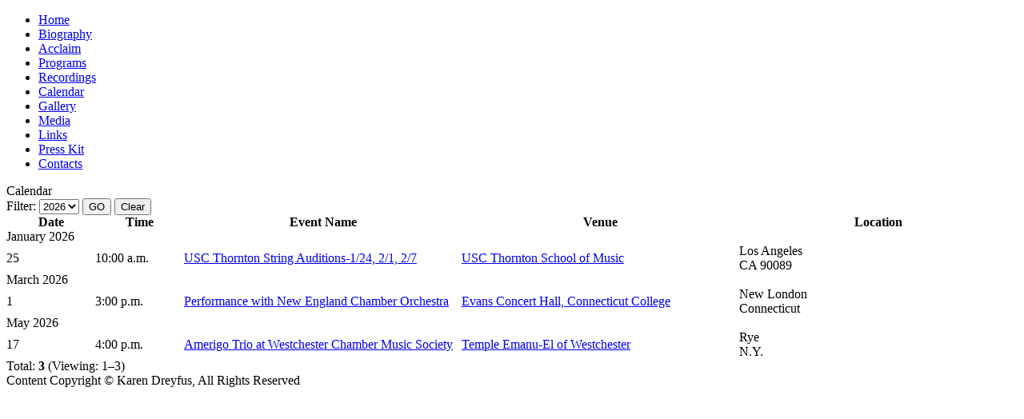

--- FILE ---
content_type: text/html; charset=UTF-8
request_url: https://www.karendreyfusviola.com/artist.php?view=cal
body_size: 2952
content:
<!DOCTYPE html PUBLIC "-//W3C//DTD XHTML 1.0 Transitional//EN"
        "http://www.w3.org/TR/xhtml1/DTD/xhtml1-transitional.dtd">
<html xmlns='http://www.w3.org/1999/xhtml' xml:lang='en' lang='en'>
<head>
	<title>Calendar | Karen Dreyfus</title>
	<meta name="description" content="Website for Karen Dreyfus" />
	<meta name="keywords" content="karen dreyfus, artist" />
	<meta http-equiv="Content-Type" content="text/html; charset=utf-8" />
	<script language="JavaScript" type="text/javascript" src="themes/custom_2015/js/javascript.js"></script>
	<script language="JavaScript" type="text/javascript" src="//app.kultureshock.net/java/jquery.js"></script>
	<script language="JavaScript" type="text/javascript" src="//app.kultureshock.net/java/cycle.js"></script>
	<link rel="shortcut icon" type="image/png" href="themes/custom_2015/favicon.ico" />
	<link href='http://fonts.googleapis.com/css?family=Open+Sans:400italic,700italic,400,300,700|Open+Sans+Condensed:700,300' rel='stylesheet' type='text/css'>

	
<script language='javascript'>
months = new Array( 
new Array ( 
new Array ('All', '0'), 
new Array ('January [1]', 1), 
new Array ('March [1]', 3), 
new Array ('May [1]', 5)
), 
new Array ( 
new Array ('All', '0'), 
new Array ('January [1]', 1), 
new Array ('June [2]', 6), 
new Array ('October [1]', 10)
), 
new Array ( 
new Array ('All', '0'), 
new Array ('January [1]', 1), 
new Array ('February [3]', 2), 
new Array ('June [1]', 6), 
new Array ('August [1]', 8), 
new Array ('October [1]', 10)
), 
new Array ( 
new Array ('All', '0'), 
new Array ('January [2]', 1), 
new Array ('March [2]', 3), 
new Array ('April [1]', 4), 
new Array ('June [2]', 6), 
new Array ('July [1]', 7), 
new Array ('October [1]', 10)
), 
new Array ( 
new Array ('All', '0'), 
new Array ('January [1]', 1), 
new Array ('February [1]', 2), 
new Array ('March [1]', 3), 
new Array ('May [1]', 5), 
new Array ('June [2]', 6), 
new Array ('July [10]', 7), 
new Array ('August [2]', 8), 
new Array ('November [2]', 11)
), 
new Array ( 
new Array ('All', '0'), 
new Array ('January [3]', 1), 
new Array ('February [6]', 2), 
new Array ('June [4]', 6), 
new Array ('August [1]', 8), 
new Array ('October [1]', 10)
), 
new Array ( 
new Array ('All', '0'), 
new Array ('March [4]', 3), 
new Array ('May [2]', 5), 
new Array ('June [4]', 6), 
new Array ('July [3]', 7), 
new Array ('August [2]', 8), 
new Array ('September [1]', 9), 
new Array ('November [1]', 11), 
new Array ('December [1]', 12)
), 
new Array ( 
new Array ('All', '0'), 
new Array ('January [2]', 1), 
new Array ('March [3]', 3), 
new Array ('April [1]', 4), 
new Array ('June [1]', 6), 
new Array ('July [2]', 7), 
new Array ('August [1]', 8), 
new Array ('September [1]', 9), 
new Array ('November [1]', 11), 
new Array ('December [1]', 12)
), 
new Array ( 
new Array ('All', '0'), 
new Array ('January [2]', 1), 
new Array ('February [6]', 2), 
new Array ('March [3]', 3), 
new Array ('April [3]', 4), 
new Array ('June [3]', 6), 
new Array ('July [5]', 7), 
new Array ('August [1]', 8), 
new Array ('October [1]', 10), 
new Array ('November [1]', 11), 
new Array ('December [1]', 12)
), 
new Array ( 
new Array ('All', '0'), 
new Array ('January [2]', 1), 
new Array ('February [1]', 2), 
new Array ('March [2]', 3), 
new Array ('April [3]', 4), 
new Array ('May [1]', 5), 
new Array ('June [5]', 6), 
new Array ('July [4]', 7), 
new Array ('August [2]', 8), 
new Array ('September [2]', 9), 
new Array ('October [3]', 10), 
new Array ('November [3]', 11), 
new Array ('December [1]', 12)
), 
new Array ( 
new Array ('All', '0'), 
new Array ('March [3]', 3), 
new Array ('April [1]', 4), 
new Array ('June [4]', 6), 
new Array ('July [5]', 7), 
new Array ('October [1]', 10), 
new Array ('November [4]', 11), 
new Array ('December [1]', 12)
), 
new Array ( 
new Array ('All', '0'), 
new Array ('October [4]', 10), 
new Array ('November [2]', 11), 
new Array ('December [2]', 12)
)
);

function fillSelectFromArray(selectCtrl, itemArray, selIndex, goodPrompt, badPrompt, defaultItem) { 
 
	var i, j; 
	var prompt; 
	for (i = selectCtrl.options.length; i >= 0; i--) { 
		selectCtrl.options[i] = null; 
	} 
	prompt = (itemArray != null) ? goodPrompt : badPrompt; 
 
	if (prompt == null) { 
		j = 0; 
	} else { 
		selectCtrl.options[0] = new Option(prompt); 
		j = 1; 
	} 
	if (itemArray != null) { 
		document.getElementById('fmonth').style.display = 'inline'
		for (i = 0; i < itemArray.length; i++) { 
			selectCtrl.options[j] = new Option(itemArray[i][0]); 
			if (itemArray[i][1] != null) { 
				selectCtrl.options[j].value = itemArray[i][1]; 
			} 
			j++; 
       if (selIndex > 0) document.calsearch.yearsel.value = selIndex; 
		} 
	} else { 
		document.getElementById('fmonth').style.display = 'none'
	} 
} 
 
function setMonth(sIndex) { 
   document.calsearch.monthsel.value = sIndex; 
} 
function init() { 
 
	fillSelectFromArray(document.calsearch.month, months[-1]); 
} 
</script>
	
	<link rel="stylesheet" type="text/css" href="themes/custom_2015/css/master.css" />

	<!--[if IE 7]>
	<link rel="stylesheet" type="text/css" href="themes/custom_2015/css/ie7.css" />
	<![endif]-->

	<!--[if IE 6]>
	<link rel="stylesheet" type="text/css" href="themes/custom_2015/css/ie6.css" />
	<![endif]-->

	<style type='text/css'>
	</style>

	<link rel="stylesheet" type="text/css" href="themes/custom_2015/custom/custom.css" />

</head>

<body id="artist" onload='init();'>

	<a name="top"></a>

	
	<div id="wrapper">

	<!-- NAV -->

	<div id="menu-wrap">
		

<!-- START MENU: main -->

<div id='nav-wrap'>
<ul id='nav'>
<li class='first'><span class='menuitem id_home'><a href="/" class='first'>Home</a></span></li>
<li class=''><span class='menuitem id_bio'><a href="artist.php?view=bio" class=''>Biography</a></span></li>
<li class=''><span class='menuitem id_acclaim'><a href="artist.php?view=acclaim" class=''>Acclaim</a></span></li>
<li class=''><span class='menuitem id_prog'><a href="artist.php?view=prog" class=''>Programs</a></span></li>
<li class=''><span class='menuitem id_record'><a href="artist.php?view=record" class=''>Recordings</a></span></li>
<li class='current'><span class='menuitem id_cal'><a href="artist.php?view=cal" class='current'>Calendar</a></span></li>
<li class=''><span class='menuitem id_gallery'><a href="artist.php?view=gallery" class=''>Gallery</a></span></li>
<li class=''><span class='menuitem id_media'><a href="artist.php?view=media" class=''>Media</a></span></li>
<li class=''><span class='menuitem id_links'><a href="artist.php?view=links" class=''>Links</a></span></li>
<li class=''><span class='menuitem id_dpk'><a href="artist.php?view=dpk" class=''>Press Kit</a></span></li>
<li class='last'><span class='menuitem id_contacts'><a href="artist.php?view=contacts" class='last'>Contacts</a></span></li>
</ul></div>

<!-- END MENU main -->

	</div>

	<!-- BANNER -->

	<div id="interior-banner-wrap" style="background-color: #2a2c2e">
		<div id="interior-banner" style="background-image: url('themes/custom_2015/graphics/interior_image.jpg')">
		</div>
	</div>

	<!-- CONTENT -->

	<div id="content-wrap">

		<div id="content">

			
<!-- BEGIN CONCERTS -->
<div id="concerts">
<div class='page-title-wrap custom'>
<div class='page-title-wrap2'>
<div class='page-title'>Calendar</div> 
</div></div> 
<div class='jump-wrap'><form action='/artist.php' method='get' id='calsearch' name='calsearch'>
<input name='view' id='view' type='hidden' value='cal'>


Filter: <select name="year" onchange="fillSelectFromArray(this.form.month, ((this.selectedIndex == -1) ? null : months[this.selectedIndex-1]), this.selectedIndex);">
<option value="0">All</option>
<option value="2026" selected>2026</option>
<option value="2025">2025</option>
<option value="2024">2024</option>
<option value="2023">2023</option>
<option value="2022">2022</option>
<option value="2021">2021</option>
<option value="2020">2020</option>
<option value="2019">2019</option>
<option value="2018">2018</option>
<option value="2017">2017</option>
<option value="2016">2016</option>
<option value="2015">2015</option>
</select>
 <div id='fmonth' style='display:none'>&nbsp;Month: <select name="month" onchange="setMonth(this.selectedIndex)">
</select></div>
<input name='submit' type='submit' value='GO'>
 <input name='clear' type='button' value='Clear' onclick="window.location.href='/artist.php?view=cal'">
<input name='monthsel' type='hidden' value=''>
<input name='yearsel' type='hidden' value=''>
</form>
</div><table id='tlist' class='tlist' width='100%' border='0' cellspacing='0' cellpadding='0'>
<tr><th nowrap='nowrap' width='8%' style='text-align:' class='first'>Date</th>
<th nowrap='nowrap' width='8%' style='text-align:' class=''>Time</th>
<th nowrap='nowrap' width='25%' style='text-align:' class=''>Event Name</th>
<th nowrap='nowrap' width='25%' style='text-align:' class=''>Venue</th>
<th nowrap='nowrap' width='25%' style='text-align:' class='last'>Location</th>
</tr>
<tr><td colspan='5' class='date-head'>
<div class='date-head-wrap'>January 2026</div> </td></tr>

<tr><td nowrap='nowrap' class='date'><div style='cursor:pointer' class='date-box' onclick="window.location.href='/artist.php?view=cal&cid=57918'" title='January 25, 2026'>25</div></td><td class='time'>10:00 a.m.</td><td class='eventname'><a href='/artist.php?view=cal&cid=57918'>USC Thornton String Auditions-1/24, 2/1, 2/7</a></td><td class='venue'><a href='/artist.php?view=cal&cid=57918'>USC Thornton School of Music</a></td><td class='location'><div class='city'>Los Angeles</div> <div class='state'>CA 90089</div> </td></tr>
<tr><td colspan='5' class='date-head'>
<div class='date-head-wrap'>March 2026</div> </td></tr>

<tr><td nowrap='nowrap' class='date'><div style='cursor:pointer' class='date-box' onclick="window.location.href='/artist.php?view=cal&cid=58538'" title='March 1, 2026'>1</div></td><td class='time'>3:00 p.m.</td><td class='eventname'><a href='/artist.php?view=cal&cid=58538'>Performance with New England Chamber Orchestra</a></td><td class='venue'><a href='/artist.php?view=cal&cid=58538'>Evans Concert Hall, Connecticut College</a></td><td class='location'><div class='city'>New London</div> <div class='state'>Connecticut</div> </td></tr>
<tr><td colspan='5' class='date-head'>
<div class='date-head-wrap'>May 2026</div> </td></tr>

<tr><td nowrap='nowrap' class='date'><div style='cursor:pointer' class='date-box' onclick="window.location.href='/artist.php?view=cal&cid=59202'" title='May 17, 2026'>17</div></td><td class='time'>4:00 p.m.</td><td class='eventname'><a href='/artist.php?view=cal&cid=59202'>Amerigo Trio at Westchester Chamber Music Society</a></td><td class='venue'><a href='/artist.php?view=cal&cid=59202'>Temple Emanu-El of Westchester</a></td><td class='location'><div class='city'>Rye</div> <div class='state'>N.Y.</div> </td></tr>

</table>
<table width='100%' border='0' cellspacing='0' cellpadding='0' class='status-box'><tr><td nowrap class='small'>Total: <b>3</b> (Viewing: 1&ndash;3)</td><td align='right' width='15%' nowrap>&nbsp;</td></tr></table>
</div id="concerts">
<!-- END CONCERTS -->
			<div class="clear"></div>

		</div>

	<div class="clear"></div>
	</div>

	
	</div> <!-- /wrapper -->

	<div class="page-footer-wrap">
		<div class="page-footer">
			
<!-- PAGE FOOTER START -->
Content Copyright &copy; Karen Dreyfus, All Rights Reserved
<!-- PAGE FOOTER END -->

<!-- NO ANALYTICS CONFIGURED -->
		</div>
	</div>


</body>
</html>